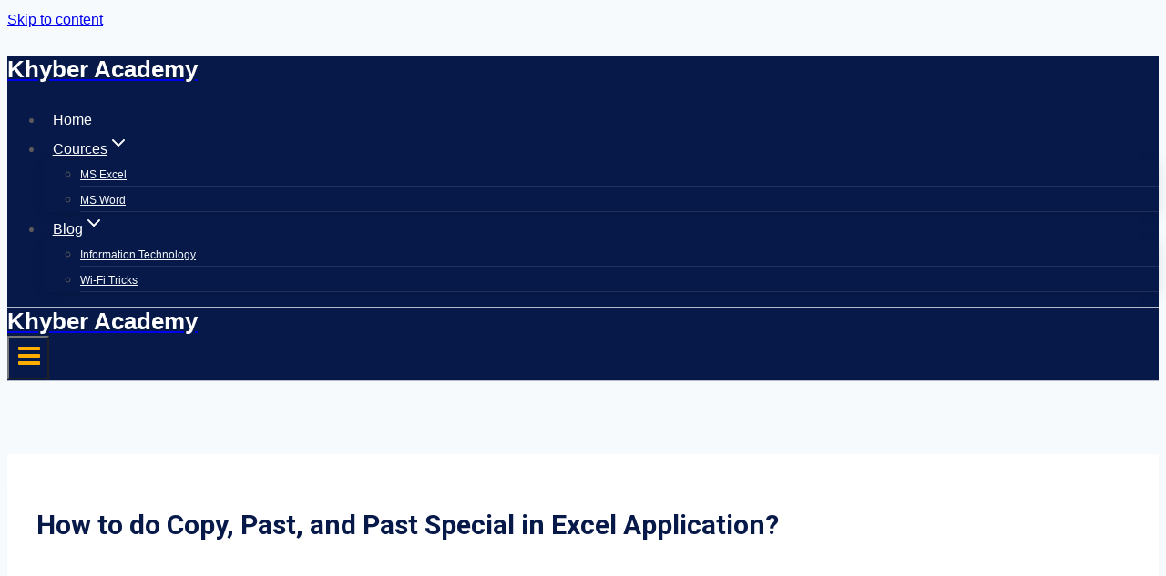

--- FILE ---
content_type: text/html; charset=utf-8
request_url: https://www.google.com/recaptcha/api2/aframe
body_size: 256
content:
<!DOCTYPE HTML><html><head><meta http-equiv="content-type" content="text/html; charset=UTF-8"></head><body><script nonce="TQEfbQfcsFYetITT6_7gzA">/** Anti-fraud and anti-abuse applications only. See google.com/recaptcha */ try{var clients={'sodar':'https://pagead2.googlesyndication.com/pagead/sodar?'};window.addEventListener("message",function(a){try{if(a.source===window.parent){var b=JSON.parse(a.data);var c=clients[b['id']];if(c){var d=document.createElement('img');d.src=c+b['params']+'&rc='+(localStorage.getItem("rc::a")?sessionStorage.getItem("rc::b"):"");window.document.body.appendChild(d);sessionStorage.setItem("rc::e",parseInt(sessionStorage.getItem("rc::e")||0)+1);localStorage.setItem("rc::h",'1768367879188');}}}catch(b){}});window.parent.postMessage("_grecaptcha_ready", "*");}catch(b){}</script></body></html>